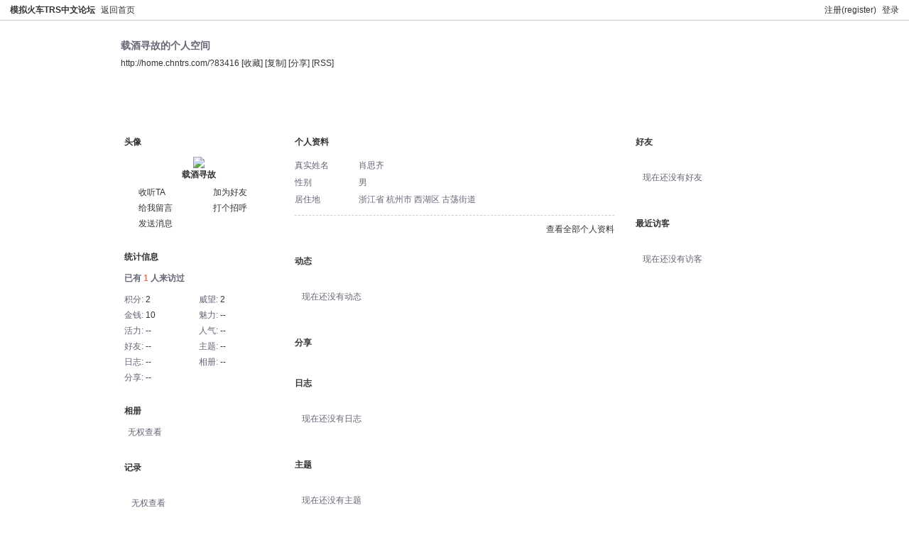

--- FILE ---
content_type: text/html; charset=gbk
request_url: http://home.chntrs.com/home.php?mod=space&username=%D4%D8%BE%C6%D1%B0%B9%CA
body_size: 4988
content:
<!DOCTYPE html PUBLIC "-//W3C//DTD XHTML 1.0 Transitional//EN" "http://www.w3.org/TR/xhtml1/DTD/xhtml1-transitional.dtd">
<html xmlns="http://www.w3.org/1999/xhtml">
<head>
<meta http-equiv="Content-Type" content="text/html; charset=gbk" />
<title>载酒寻故的空间 -  模拟火车TRS中文论坛 -  Powered by Discuz!</title>
<meta name="google-site-verification" content="oVDvWZXxy820XJqh5CZfIDHQvqX09-thFSiMuNldaJs" />
<meta name="baidu-site-verification" content="HvqCfK8BwbFToCeZ" />

<meta name="keywords" content="载酒寻故的空间" />
<meta name="description" content="载酒寻故的空间 ,模拟火车TRS中文论坛" />
<meta name="generator" content="Discuz! X3" />
<meta name="author" content="Discuz! Team and Comsenz UI Team" />
<meta name="copyright" content="2001-2013 Comsenz Inc." />
<meta name="MSSmartTagsPreventParsing" content="True" />
<meta http-equiv="MSThemeCompatible" content="Yes" />
<base href="http://home.chntrs.com/" /><link rel="stylesheet" type="text/css" href="data/cache/style_2_common.css?o2i" /><link rel="stylesheet" type="text/css" href="data/cache/style_2_home_space.css?o2i" /><script type="text/javascript">var STYLEID = '2', STATICURL = 'static/', IMGDIR = 'static/image/common', VERHASH = 'o2i', charset = 'gbk', discuz_uid = '0', cookiepre = 'HMoP_e6a6_', cookiedomain = '.chntrs.com', cookiepath = '/', showusercard = '1', attackevasive = '0', disallowfloat = 'newthread|reply|tradeorder|activity|debate|usergroups|task', creditnotice = '1|威望|,2|金钱|,3|魅力|,4|活力|,5|人气|', defaultstyle = '', REPORTURL = 'aHR0cDovL2hvbWUuY2hudHJzLmNvbS9ob21lLnBocD9tb2Q9c3BhY2UmdXNlcm5hbWU9JUQ0JUQ4JUJFJUM2JUQxJUIwJUI5JUNB', SITEURL = 'http://home.chntrs.com/', JSPATH = 'data/cache/', DYNAMICURL = '';</script>
<script src="data/cache/common.js?o2i" type="text/javascript"></script>
<script src="data/cache/home.js?o2i" type="text/javascript"></script>
<link rel="stylesheet" type="text/css" href="data/cache/style_2_css_space.css?o2i" />
<link id="style_css" rel="stylesheet" type="text/css" href="static/space/t1/style.css?o2i">
<style id="diy_style"></style>
</head>

<body id="space" onkeydown="if(event.keyCode==27) return false;">
<div id="append_parent"></div>
<div id="ajaxwaitid"></div>


<div id="toptb" class="cl">
<div class="y">
<a href="member.php?mod=register4647">注册(register)</a>
<a href="member.php?mod=logging&amp;action=login" onclick="showWindow('login', this.href)">登录</a>
</div>
<div class="z">
<a href="./" title="模拟火车TRS中文论坛" class="xw1">模拟火车TRS中文论坛</a>
<a href="http://home.chntrs.com/home.php?mod=space&amp;do=home" id="navs" class="showmenu" onmouseover="showMenu(this.id);">返回首页</a>
</div>
</div>
<div id="hd" class="wp cl">

<h2 id="spaceinfoshow"><strong id="spacename" class="mbn">
载酒寻故的个人空间</strong>
<span class="xs0 xw0">
<a id="domainurl" href="http://home.chntrs.com/?83416" onclick="setCopy('http://home.chntrs.com/?83416', '空间地址复制成功');return false;">http://home.chntrs.com/?83416</a>
<a href="javascript:;" onclick="addFavorite(location.href, document.title)">[收藏]</a>
<a id="domainurl" href="http://home.chntrs.com/?83416" onclick="setCopy('http://home.chntrs.com/?83416', '空间地址复制成功');return false;">[复制]</a>
<a id="share_space" href="home.php?mod=spacecp&amp;ac=share&amp;type=space&amp;id=83416" onclick="showWindow(this.id, this.href, 'get', 0);">[分享]</a>
<a href="http://home.chntrs.com/home.php?mod=rss&amp;uid=83416">[RSS]</a>
</span>
<span id="spacedescription" class="xs1 xw0 mtn"></span>
</h2><div id="nv">
<ul>
<li><a href="http://home.chntrs.com/home.php?mod=space&amp;uid=83416&amp;do=index">空间首页</a></li>
<li><a href="http://home.chntrs.com/home.php?mod=space&amp;uid=83416&amp;do=home&amp;view=me&amp;from=space">动态</a></li>
<li><a href="http://home.chntrs.com/home.php?mod=space&amp;uid=83416&amp;do=doing&amp;view=me&amp;from=space">记录</a></li>
<li><a href="http://home.chntrs.com/home.php?mod=space&amp;uid=83416&amp;do=blog&amp;view=me&amp;from=space">日志</a></li>
<li><a href="http://home.chntrs.com/home.php?mod=space&amp;uid=83416&amp;do=album&amp;view=me&amp;from=space">相册</a></li>
<li><a href="http://home.chntrs.com/home.php?mod=space&amp;uid=83416&amp;do=thread&amp;view=me&amp;from=space">主题</a></li>
<li><a href="http://home.chntrs.com/home.php?mod=space&amp;uid=83416&amp;do=share&amp;view=me&amp;from=space">分享</a></li>
<li><a href="http://home.chntrs.com/home.php?mod=space&amp;uid=83416&amp;do=wall">留言板</a></li>
<li><a href="http://home.chntrs.com/home.php?mod=space&amp;uid=83416&amp;do=profile">个人资料</a></li>
</ul>
</div></div>

<div class="p_pop h_pop" id="mn_userapp_menu" style="display: none"></div><ul id="navs_menu" class="p_pop topnav_pop" style="display:none;">                <li id="mn_portal" ><a href="http://www.chntrs.com" hidefocus="true" title="Portal"  >门户<span>Portal</span></a></li>                <li id="mn_forum" ><a href="http://bbs.chntrs.com" hidefocus="true" title="BBS"  >论坛<span>BBS</span></a></li>                                <li id="mn_home" ><a href="http://home.chntrs.com" hidefocus="true" title="Space"  >家园<span>Space</span></a></li>                                                                <li id="mn_N12a7" ><a href="misc.php?mod=ranklist" hidefocus="true" title="Ranklist"  >排行榜<span>Ranklist</span></a></li>                                                                </ul>
<ul id="myspace_menu" class="p_pop" style="display:none;">
    <li><a href="http://home.chntrs.com/home.php?mod=space">我的空间</a></li><li><a href="http://home.chntrs.com/home.php?mod=space&do=friend" style="background-image:url(http://www.chntrs.com/static/image/feed/friend_b.png) !important">好友</a></li>
<li><a href="http://bbs.chntrs.com/forum.php?mod=guide&view=my" style="background-image:url(http://www.chntrs.com/static/image/feed/thread_b.png) !important">帖子</a></li>
<li><a href="http://home.chntrs.com/home.php?mod=space&do=favorite&view=me" style="background-image:url(http://www.chntrs.com/static/image/feed/favorite_b.png) !important">收藏</a></li>
<li><a href="http://home.chntrs.com/home.php?mod=magic" style="background-image:url(http://www.chntrs.com/static/image/feed/magic_b.png) !important">道具</a></li>
<li><a href="http://home.chntrs.com/home.php?mod=medal" style="background-image:url(http://www.chntrs.com/static/image/feed/medal_b.png) !important">勋章</a></li>
<li><a href="http://home.chntrs.com/home.php?mod=task" style="background-image:url(http://www.chntrs.com/static/image/feed/task_b.png) !important">任务</a></li>
</ul>
<div id="ct" class="wp w cl">
<div id="diypage" class="area">
<div id="frame1" class="frame cl" noedit="1">
<div id="frame1_left" style="width:240px" class="z column">
<div id="profile" class="block move-span">
<div class="blocktitle title"><span><a href="http://home.chntrs.com/home.php?mod=space&uid=83416&do=profile">头像</a></span></div><div id="profile_content" class="dxb_bc"><div><div class="hm"><p><a href="http://home.chntrs.com/home.php?mod=space&uid=83416" target="_blank"><img src="http://www.chntrs.com/uc_server/avatar.php?uid=83416&size=middle" /></a></p><h2 class="mbn"><a href="http://home.chntrs.com/home.php?mod=space&uid=83416" target="_blank">载酒寻故</a></h2></div><ul class="xl xl2 cl ul_list"><li class='ul_flw'><a href="http://home.chntrs.com/home.php?mod=spacecp&ac=follow&op=add&hash=634518b6&fuid=83416" id="followmod" onclick="showWindow(this.id, this.href, 'get', 0);">收听TA</a></li><li class='ul_add'><a href="http://home.chntrs.com/home.php?mod=spacecp&ac=friend&op=add&uid=83416&handlekey=addfriendhk_83416" id="a_friend_li_83416" onclick="showWindow(this.id, this.href, 'get', 0);">加为好友</a></li><li class='ul_msg'><a href="http://home.chntrs.com/home.php?mod=space&uid=83416&do=wall">给我留言</a></li><li class='ul_poke'><a href="http://home.chntrs.com/home.php?mod=spacecp&ac=poke&op=send&uid=83416&handlekey=propokehk_83416" id="a_poke_83416" onclick="showWindow(this.id, this.href, 'get', 0);">打个招呼</a></li><li class='ul_pm'><a href="http://home.chntrs.com/home.php?mod=spacecp&ac=pm&op=showmsg&handlekey=showmsg_83416&touid=83416&pmid=0&daterange=2" id="a_sendpm_83416" onclick="showWindow('showMsgBox', this.href, 'get', 0)">发送消息</a></li></ul></div></div></div>
<div id="statistic" class="block move-span">
<div class="blocktitle title"><span>统计信息</span></div><div id="statistic_content" class="dxb_bc"><div><p class="mbm xw1">已有 <strong class="xi1">1</strong> 人来访过</p><ul class="xl xl2 cl"><li>积分: <a href="http://home.chntrs.com/home.php?mod=spacecp&ac=credit">2</a></li><li>威望: <a href="http://home.chntrs.com/home.php?mod=spacecp&ac=credit">2</a><li>金钱: <a href="http://home.chntrs.com/home.php?mod=spacecp&ac=credit">10</a><li>魅力: <a href="http://home.chntrs.com/home.php?mod=spacecp&ac=credit">--</a><li>活力: <a href="http://home.chntrs.com/home.php?mod=spacecp&ac=credit">--</a><li>人气: <a href="http://home.chntrs.com/home.php?mod=spacecp&ac=credit">--</a><li>好友: <a href="http://home.chntrs.com/home.php?mod=space&uid=83416&do=friend&view=me&from=space">--</a></li><li>主题: <a href="http://home.chntrs.com/home.php?mod=space&uid=83416&do=thread&view=me&from=space">--</a></li><li>日志: <a href="http://home.chntrs.com/home.php?mod=space&uid=83416&do=blog&view=me&from=space">--</a></li><li>相册: <a href="http://home.chntrs.com/home.php?mod=space&uid=83416&do=album&view=me&from=space">--</a></li><li>分享: <a href="http://home.chntrs.com/home.php?mod=space&uid=83416&do=share&view=me&from=space">--</a></li></ul></div></div></div>
<div id="album" class="block move-span">
<div class="blocktitle title"><span><a href="http://home.chntrs.com/home.php?mod=space&uid=83416&do=album&view=me&from=space">相册</a></span></div><div id="album_content" class="dxb_bc"><ul class="ml cl"><li>无权查看</li></ul></div></div>
<div id="doing" class="block move-span">
<div class="blocktitle title"><span><a href="http://home.chntrs.com/home.php?mod=space&uid=83416&do=doing&view=me&from=space">记录</a></span></div><div id="doing_content" class="dxb_bc"><ul class="xl"><p class="emp">无权查看</p></ul></div></div>
</div>

<div id="frame1_center" style="width:480px" class="z column">
<div id="personalinfo" class="block move-span">
<div class="blocktitle title"><span><a href="http://home.chntrs.com/home.php?mod=space&uid=83416&do=profile">个人资料</a></span></div><div id="personalinfo_content" class="dxb_bc"><ul id="pprl" class="mbm pbm bbda cl"><li><em>真实姓名</em>肖思齐</li><li><em>性别</em>男</li><li><em>居住地</em>浙江省 杭州市 西湖区 古荡街道</li></ul><p style="text-align: right;"><a href="http://home.chntrs.com/home.php?mod=space&uid=83416&do=profile">查看全部个人资料</a></p></div></div>
<div id="feed" class="block move-span">
<div class="blocktitle title"><span><a href="http://home.chntrs.com/home.php?mod=space&uid=83416&do=home&view=me&from=space">动态</a></span></div><ul id="feed_content" class="dxb_bc el"><p class="emp">现在还没有动态</p></ul></div>
<div id="share" class="block move-span">
<div class="blocktitle title"><span><a href="http://home.chntrs.com/home.php?mod=space&uid=83416&do=share&view=me&from=space">分享</a></span></div><div id="share_content" class="dxb_bc"></div></div>
<div id="blog" class="block move-span">
<div class="blocktitle title"><span><a href="http://home.chntrs.com/home.php?mod=space&uid=83416&do=blog&view=me&from=space">日志</a></span></div><div id="blog_content" class="dxb_bc xld"><p class="emp">现在还没有日志</p></div></div>
<div id="thread" class="block move-span">
<div class="blocktitle title"><span><a href="http://home.chntrs.com/home.php?mod=space&uid=83416&do=thread&view=me&from=space">主题</a></span></div><div id="thread_content" class="dxb_bc"><p class="emp">现在还没有主题</p></div></div>
<div id="wall" class="block move-span">
<div class="blocktitle title"><span><a href="http://home.chntrs.com/home.php?mod=space&uid=83416&do=wall">留言板</a></span><span class="y xw0"><a href="http://home.chntrs.com/home.php?mod=space&uid=83416&do=wall">全部</a></span></div><div id="wall_content" class="dxb_bc"><div class="space_wall_post">
						<form action="home.php?mod=spacecp&ac=comment" id="quickcommentform_83416" name="quickcommentform_83416" method="post" autocomplete="off" onsubmit="ajaxpost('quickcommentform_83416', 'return_commentwall_83416');doane(event);">
							<div class="pt hm">你需要登录后才可以留言 <a href="member.php?mod=logging&action=login" onclick="showWindow('login', this.href)" class="xi2">登录</a> | <a href="member.php?mod=register4647" class="xi2">注册(register)</a></div>
							<p class="ptn"><button type="button" onclick="showWindow('login', 'member.php?mod=logging&action=login&guestmessage=yes')" name="commentsubmit_btn" value="true" id="commentsubmit_btn" class="pn"><strong>留言</strong></button></p>
							<input type="hidden" name="handlekey" value="commentwall_83416" />
							<span id="return_commentwall_83416"></span>
							<input type="hidden" name="formhash" value="634518b6" />
						</form>
					</div><hr class="da mtm m0"><div class="xld xlda el" id="comment_ul"><p class="emp">现在还没有留言</p></div></div></div>
</div>

<div id="frame1_right" style="width:240px" class="z column">
<div id="friend" class="block move-span">
<div class="blocktitle title"><span><a href="http://home.chntrs.com/home.php?mod=space&uid=83416&do=friend&view=me&from=space">好友</a></span></div><div id="friend_content" class="dxb_bc"><p class="emp">现在还没有好友</p></div></div>
<div id="visitor" class="block move-span">
<div class="blocktitle title"><span>最近访客</span></div><div id="visitor_content" class="dxb_bc"><p class="emp">现在还没有访客</p></div></div>
</div>
</div>
</div>
</div>
<script type="text/javascript">
function succeedhandle_followmod(url, msg, values) {
var fObj = $('followmod');
if(values['type'] == 'add') {
fObj.innerHTML = '取消收听';
fObj.className = 'flw_btn_unfo';
fObj.href = 'home.php?mod=spacecp&ac=follow&op=del&fuid='+values['fuid'];
} else if(values['type'] == 'del') {
fObj.innerHTML = '收听TA';
fObj.className = 'flw_btn_fo';
fObj.href = 'home.php?mod=spacecp&ac=follow&op=add&hash=634518b6&fuid='+values['fuid'];
}
}
</script>	</div>


<script type="text/javascript">var cookieLogin = Ajax("TEXT");cookieLogin.get("connect.php?mod=check&op=cookie", function() {});</script>



<script type="text/javascript">
_attachEvent(window, 'load', getForbiddenFormula, document);
function getForbiddenFormula() {
var toGetForbiddenFormulaFIds = function () {
ajaxget('plugin.php?id=cloudsearch&formhash=634518b6');
};
var a = document.body.getElementsByTagName('a');
for(var i = 0;i < a.length;i++){
if(a[i].getAttribute('sc')) {
a[i].setAttribute('mid', hash(a[i].href));
a[i].onmousedown = function() {toGetForbiddenFormulaFIds();};
}
}
var btn = document.body.getElementsByTagName('button');
for(var i = 0;i < btn.length;i++){
if(btn[i].getAttribute('sc')) {
btn[i].setAttribute('mid', hash(btn[i].id));
btn[i].onmousedown = function() {toGetForbiddenFormulaFIds();};
}
}
}
</script>

<div id="ft" class="wp cl">
<div id="flk" class="y">
<p>
<a href="mailto:sunyangwudi123@163.com" >联系站长</a><span class="pipe">|</span><a href="http://bbs.chntrs.com/forum.php?mod=misc&action=showdarkroom" >小黑屋</a><span class="pipe">|</span><a href="http://bbs.chntrs.com/forum.php?mobile=yes" >手机版</a><span class="pipe">|</span><a href="http://bbs.chntrs.com/archiver/" >Archiver</a><span class="pipe">|</span><strong><a href="http://www.chntrs.com" target="_blank">模拟火车TRS中文论坛</a></strong>
&nbsp;<a href="http://discuz.qq.com/service/security" target="_blank" title="防水墙保卫网站远离侵害"><img src="static/image/common/security.png"></a>&nbsp;&nbsp;<span id="tcss"></span><script type="text/javascript" src="http://tcss.qq.com/ping.js?v=1o2i" charset="utf-8"></script><script type="text/javascript" reload="1">pgvMain({"discuzParams":{"r2":"8212077","ui":0,"rt":"home","md":"space","pn":1,"qq":"000","logo":11},"extraParams":""});</script><script src="http://s9.cnzz.com/stat.php?id=2162475&web_id=2162475" language="JavaScript"></script></p>
<p class="xs0">
GMT+8, 2026-1-24 08:10<span id="debuginfo">
, Processed in 0.043997 second(s), 22 queries
.
</span>
</p>
</div>
<div id="frt">
<p>Powered by <strong><a href="http://www.discuz.net" target="_blank">Discuz!</a></strong> <em>X3</em></p>
<p class="xs0">&copy; 2001-2013 <a href="http://www.comsenz.com" target="_blank">Comsenz Inc.</a></p>
</div></div>
<script src="home.php?mod=misc&ac=sendmail&rand=1769213425" type="text/javascript"></script>
<div id="scrolltop">
<span hidefocus="true"><a title="返回顶部" onclick="window.scrollTo('0','0')" class="scrolltopa" ><b>返回顶部</b></a></span>
</div>
<script type="text/javascript">_attachEvent(window, 'scroll', function () { showTopLink(); });checkBlind();</script>
			<div id="discuz_tips" style="display:none;"></div>
			<script type="text/javascript">
				var tipsinfo = '8212077|X3|0.6||0||0|7|1769213425|0a838dcb5f2a2981e66e6531cf646776|2';
			</script>
			<script src="http://discuz.gtimg.cn/cloud/scripts/discuz_tips.js?v=1" type="text/javascript" charset="UTF-8"></script></body>
</html>


--- FILE ---
content_type: text/javascript
request_url: http://home.chntrs.com/data/cache/home.js?o2i
body_size: 8406
content:
var note_step = 0;var note_oldtitle = document.title;var note_timer;function addSort(obj) {if (obj.value == 'addoption') {showWindow('addoption', 'home.php?mod=spacecp&ac=blog&op=addoption&handlekey=addoption&oid='+obj.id);}}function addOption(sid, aid) {var obj = $(aid);var newOption = $(sid).value;$(sid).value = "";if (newOption!=null && newOption!='') {var newOptionTag=document.createElement('option');newOptionTag.text=newOption;newOptionTag.value="new:" + newOption;try {obj.add(newOptionTag, obj.options[0]);} catch(ex) {obj.add(newOptionTag, obj.selecedIndex);}obj.value="new:" + newOption;} else {obj.value=obj.options[0].value;}}function blogAddOption(sid, aid) {var obj = $(aid);var newOption = $(sid).value;newOption = newOption.replace(/^\s+|\s+$/g,"");$(sid).value = "";if (newOption!=null && newOption!='') {var newOptionTag=document.createElement('option');newOptionTag.text=newOption;newOptionTag.value="new:" + newOption;try {obj.add(newOptionTag, obj.options[0]);} catch(ex) {obj.add(newOptionTag, obj.selecedIndex);}obj.value="new:" + newOption;return true;} else {alert('分类名不能为空！');return false;}}function blogCancelAddOption(aid) {var obj = $(aid);obj.value=obj.options[0].value;}function checkAll(form, name) {for(var i = 0; i < form.elements.length; i++) {var e = form.elements[i];if(e.name.match(name)) {e.checked = form.elements['chkall'].checked;}}}function cnCode(str) {str = str.replace(/<\/?[^>]+>|\[\/?.+?\]|"/ig, "");str = str.replace(/\s{2,}/ig, ' ');return BROWSER.ie && document.charset == 'utf-8' ? encodeURIComponent(str) : str;}function getExt(path) {return path.lastIndexOf('.') == -1 ? '' : path.substr(path.lastIndexOf('.') + 1, path.length).toLowerCase();}function resizeImg(id,size) {var theImages = $(id).getElementsByTagName('img');for (i=0; i<theImages.length; i++) {theImages[i].onload = function() {if (this.width > size) {this.style.width = size + 'px';if (this.parentNode.tagName.toLowerCase() != 'a') {var zoomDiv = document.createElement('div');this.parentNode.insertBefore(zoomDiv,this);zoomDiv.appendChild(this);zoomDiv.style.position = 'relative';zoomDiv.style.cursor = 'pointer';this.title = '点击图片，在新窗口显示原始尺寸';var zoom = document.createElement('img');zoom.src = 'image/zoom.gif';zoom.style.position = 'absolute';zoom.style.marginLeft = size -28 + 'px';zoom.style.marginTop = '5px';this.parentNode.insertBefore(zoom,this);zoomDiv.onmouseover = function() {zoom.src = 'image/zoom_h.gif';};zoomDiv.onmouseout = function() {zoom.src = 'image/zoom.gif';};zoomDiv.onclick = function() {window.open(this.childNodes[1].src);};}}}}}function zoomTextarea(id, zoom) {zoomSize = zoom ? 10 : -10;obj = $(id);if(obj.rows + zoomSize > 0 && obj.cols + zoomSize * 3 > 0) {obj.rows += zoomSize;obj.cols += zoomSize * 3;}}function ischeck(id, prefix) {form = document.getElementById(id);for(var i = 0; i < form.elements.length; i++) {var e = form.elements[i];if(e.name.match(prefix) && e.checked) {if(confirm("您确定要执行本操作吗？")) {return true;} else {return false;}}}alert('请选择要操作的对象');return false;}function copyRow(tbody) {var add = false;var newnode;if($(tbody).rows.length == 1 && $(tbody).rows[0].style.display == 'none') {$(tbody).rows[0].style.display = '';newnode = $(tbody).rows[0];} else {newnode = $(tbody).rows[0].cloneNode(true);add = true;}tags = newnode.getElementsByTagName('input');for(i = 0;i < tags.length;i++) {if(tags[i].name == 'pics[]') {tags[i].value = 'http://';}}if(add) {$(tbody).appendChild(newnode);}}function delRow(obj, tbody) {if($(tbody).rows.length == 1) {var trobj = obj.parentNode.parentNode;tags = trobj.getElementsByTagName('input');for(i = 0;i < tags.length;i++) {if(tags[i].name == 'pics[]') {tags[i].value = 'http://';}}trobj.style.display='none';} else {$(tbody).removeChild(obj.parentNode.parentNode);}}function insertWebImg(obj) {if(checkImage(obj.value)) {insertImage(obj.value);obj.value = 'http://';} else {alert('图片地址不正确');}}function checkFocus(target) {var obj = $(target);if(!obj.hasfocus) {obj.focus();}}function insertImage(text) {text = "\n[img]" + text + "[/img]\n";insertContent('message', text);}function insertContent(target, text) {var obj = $(target);selection = document.selection;checkFocus(target);if(!isUndefined(obj.selectionStart)) {var opn = obj.selectionStart + 0;obj.value = obj.value.substr(0, obj.selectionStart) + text + obj.value.substr(obj.selectionEnd);} else if(selection && selection.createRange) {var sel = selection.createRange();sel.text = text;sel.moveStart('character', -strlen(text));} else {obj.value += text;}}function checkImage(url) {var re = /^http\:\/\/.{5,200}\.(jpg|gif|png)$/i;return url.match(re);}function quick_validate(obj) {if($('seccode')) {var code = $('seccode').value;var x = new Ajax();x.get('cp.php?ac=common&op=seccode&code=' + code, function(s){s = trim(s);if(s != 'succeed') {alert(s);$('seccode').focus();return false;} else {obj.form.submit();return true;}});} else {obj.form.submit();return true;}}function stopMusic(preID, playerID) {var musicFlash = preID.toString() + '_' + playerID.toString();if($(musicFlash)) {$(musicFlash).SetVariable('closePlayer', 1);}}function showFlash(host, flashvar, obj, shareid) {var flashAddr = {'youku.com' : 'http://player.youku.com/player.php/sid/FLASHVAR=/v.swf','ku6.com' : 'http://player.ku6.com/refer/FLASHVAR/v.swf','youtube.com' : 'http://www.youtube.com/v/FLASHVAR','5show.com' : 'http://www.5show.com/swf/5show_player.swf?flv_id=FLASHVAR','sina.com.cn' : 'http://vhead.blog.sina.com.cn/player/outer_player.swf?vid=FLASHVAR','sohu.com' : 'http://v.blog.sohu.com/fo/v4/FLASHVAR','mofile.com' : 'http://tv.mofile.com/cn/xplayer.swf?v=FLASHVAR','music' : 'FLASHVAR','flash' : 'FLASHVAR'};var flash = '<object classid="clsid:D27CDB6E-AE6D-11cf-96B8-444553540000" codebase="http://download.macromedia.com/pub/shockwave/cabs/flash/swflash.cab#version=7,0,19,0" width="480" height="400">'+ '<param name="movie" value="FLASHADDR" />'+ '<param name="quality" value="high" />'+ '<param name="bgcolor" value="#FFFFFF" />'+ '<param name="allowScriptAccess" value="none" />'+ '<param name="allowNetworking" value="internal" />'+ '<embed width="480" height="400" menu="false" quality="high" allowScriptAccess="none" allowNetworking="internal" src="FLASHADDR" type="application/x-shockwave-flash" />'+ '</object>';var videoFlash = '<object classid="clsid:D27CDB6E-AE6D-11cf-96B8-444553540000" width="480" height="450">'+ '<param value="transparent" name="wmode"/>'+ '<param value="FLASHADDR" name="movie" />'+ '<param name="allowScriptAccess" value="none" />'+ '<param name="allowNetworking" value="none" />'+ '<embed src="FLASHADDR" wmode="transparent" allowfullscreen="true" type="application/x-shockwave-flash" width="480" height="450" allowScriptAccess="none" allowNetworking="internal"></embed>'+ '</object>';var musicFlash = '<object id="audioplayer_SHAREID" height="24" width="290" data="' + STATICURL + 'image/common/player.swf" type="application/x-shockwave-flash">'+ '<param value="' + STATICURL + 'image/common/player.swf" name="movie"/>'+ '<param value="autostart=yes&bg=0xCDDFF3&leftbg=0x357DCE&lefticon=0xF2F2F2&rightbg=0xF06A51&rightbghover=0xAF2910&righticon=0xF2F2F2&righticonhover=0xFFFFFF&text=0x357DCE&slider=0x357DCE&track=0xFFFFFF&border=0xFFFFFF&loader=0xAF2910&soundFile=FLASHADDR" name="FlashVars"/>'+ '<param value="high" name="quality"/>'+ '<param value="false" name="menu"/>'+ '<param value="#FFFFFF" name="bgcolor"/>'+ '</object>';var musicMedia = '<object height="64" width="290" data="FLASHADDR" type="audio/x-ms-wma">'+ '<param value="FLASHADDR" name="src"/>'+ '<param value="1" name="autostart"/>'+ '<param value="true" name="controller"/>'+ '</object>';var flashHtml = videoFlash;var videoMp3 = true;if('' == flashvar) {alert('音乐地址错误，不能为空');return false;}if('music' == host) {var mp3Reg = new RegExp('.mp3$', 'ig');var flashReg = new RegExp('.swf$', 'ig');flashHtml = musicMedia;videoMp3 = false;if(mp3Reg.test(flashvar)) {videoMp3 = true;flashHtml = musicFlash;} else if(flashReg.test(flashvar)) {videoMp3 = true;flashHtml = flash;}}flashvar = encodeURI(flashvar);if(flashAddr[host]) {var flash = flashAddr[host].replace('FLASHVAR', flashvar);flashHtml = flashHtml.replace(/FLASHADDR/g, flash);flashHtml = flashHtml.replace(/SHAREID/g, shareid);}if(!obj) {$('flash_div_' + shareid).innerHTML = flashHtml;return true;}if($('flash_div_' + shareid)) {$('flash_div_' + shareid).style.display = '';$('flash_hide_' + shareid).style.display = '';obj.style.display = 'none';return true;}if(flashAddr[host]) {var flashObj = document.createElement('div');flashObj.id = 'flash_div_' + shareid;obj.parentNode.insertBefore(flashObj, obj);flashObj.innerHTML = flashHtml;obj.style.display = 'none';var hideObj = document.createElement('div');hideObj.id = 'flash_hide_' + shareid;var nodetxt = document.createTextNode("收起");hideObj.appendChild(nodetxt);obj.parentNode.insertBefore(hideObj, obj);hideObj.style.cursor = 'pointer';hideObj.onclick = function() {if(true == videoMp3) {stopMusic('audioplayer', shareid);flashObj.parentNode.removeChild(flashObj);hideObj.parentNode.removeChild(hideObj);} else {flashObj.style.display = 'none';hideObj.style.display = 'none';}obj.style.display = '';};}}function userapp_open() {var x = new Ajax();x.get('home.php?mod=spacecp&ac=common&op=getuserapp&inajax=1', function(s){$('my_userapp').innerHTML = s;$('a_app_more').className = 'fold';$('a_app_more').innerHTML = '收起';$('a_app_more').onclick = function() {userapp_close();};});}function userapp_close() {var x = new Ajax();x.get('home.php?mod=spacecp&ac=common&op=getuserapp&subop=off&inajax=1', function(s){$('my_userapp').innerHTML = s;$('a_app_more').className = 'unfold';$('a_app_more').innerHTML = '展开';$('a_app_more').onclick = function() {userapp_open();};});}function startMarquee(h, speed, delay, sid) {var t = null;var p = false;var o = $(sid);o.innerHTML += o.innerHTML;o.onmouseover = function() {p = true};o.onmouseout = function() {p = false};o.scrollTop = 0;function start() {t = setInterval(scrolling, speed);if(!p) {o.scrollTop += 2;}}function scrolling() {if(p) return;if(o.scrollTop % h != 0) {o.scrollTop += 2;if(o.scrollTop >= o.scrollHeight/2) o.scrollTop = 0;} else {clearInterval(t);setTimeout(start, delay);}}setTimeout(start, delay);}function readfeed(obj, id) {if(Cookie.get("read_feed_ids")) {var fcookie = Cookie.get("read_feed_ids");fcookie = id + ',' + fcookie;} else {var fcookie = id;}Cookie.set("read_feed_ids", fcookie, 48);obj.className = 'feedread';}function showreward() {if(Cookie.get('reward_notice_disable')) {return false;}var x = new Ajax();x.get('home.php?mod=misc&ac=ajax&op=getreward', function(s){if(s) {msgwin(s, 2000);}});}function msgwin(s, t) {var msgWinObj = $('msgwin');if(!msgWinObj) {var msgWinObj = document.createElement("div");msgWinObj.id = 'msgwin';msgWinObj.style.display = 'none';msgWinObj.style.position = 'absolute';msgWinObj.style.zIndex = '100000';$('append_parent').appendChild(msgWinObj);}msgWinObj.innerHTML = s;msgWinObj.style.display = '';msgWinObj.style.filter = 'progid:DXImageTransform.Microsoft.Alpha(opacity=0)';msgWinObj.style.opacity = 0;var sTop = document.documentElement && document.documentElement.scrollTop ? document.documentElement.scrollTop : document.body.scrollTop;pbegin = sTop + (document.documentElement.clientHeight / 2);pend = sTop + (document.documentElement.clientHeight / 5);setTimeout(function () {showmsgwin(pbegin, pend, 0, t)}, 10);msgWinObj.style.left = ((document.documentElement.clientWidth - msgWinObj.clientWidth) / 2) + 'px';msgWinObj.style.top = pbegin + 'px';}function showmsgwin(b, e, a, t) {step = (b - e) / 10;var msgWinObj = $('msgwin');newp = (parseInt(msgWinObj.style.top) - step);if(newp > e) {msgWinObj.style.filter = 'progid:DXImageTransform.Microsoft.Alpha(opacity=' + a + ')';msgWinObj.style.opacity = a / 100;msgWinObj.style.top = newp + 'px';setTimeout(function () {showmsgwin(b, e, a += 10, t)}, 10);} else {msgWinObj.style.filter = 'progid:DXImageTransform.Microsoft.Alpha(opacity=100)';msgWinObj.style.opacity = 1;setTimeout('displayOpacity(\'msgwin\', 100)', t);}}function displayOpacity(id, n) {if(!$(id)) {return;}if(n >= 0) {n -= 10;$(id).style.filter = 'progid:DXImageTransform.Microsoft.Alpha(opacity=' + n + ')';$(id).style.opacity = n / 100;setTimeout('displayOpacity(\'' + id + '\',' + n + ')', 50);} else {$(id).style.display = 'none';$(id).style.filter = 'progid:DXImageTransform.Microsoft.Alpha(opacity=100)';$(id).style.opacity = 1;}}function urlto(url) {window.location.href = url;}function explode(sep, string) {return string.split(sep);}function selector(pattern, context) {var re = new RegExp('([a-z0-9]*)([\.#:]*)(.*|$)', 'ig');var match = re.exec(pattern);var conditions = cc = [];if (match[2] == '#')	conditions.push(['id', '=', match[3]]);else if(match[2] == '.')	conditions.push(['className', '~=', match[3]]);else if(match[2] == ':')	conditions.push(['type', '=', match[3]]);var s = match[3].replace(/\[(.*)\]/g,'$1').split('@');for(var i=0; i<s.length; i++) {if (cc = /([\w]+)([=^%!$~]+)(.*)$/.exec(s[i]))conditions.push([cc[1], cc[2], cc[3]]);}var list = conditions[0] && conditions[0][0] == 'id' ? [document.getElementById(conditions[0][2])] : (context || document).getElementsByTagName(match[1] || "*");if(!list || !list.length)	return [];if(conditions) {var elements = [];var attrMapping = {'for': 'htmlFor', 'class': 'className'};for(var i=0; i<list.length; i++) {var pass = true;for(var j=0; j<conditions.length; j++) {var attr = attrMapping[conditions[j][0]] || conditions[j][0];var val = list[i][attr] || (list[i].getAttribute ? list[i].getAttribute(attr) : '');var pattern = null;if(conditions[j][1] == '=') {pattern = new RegExp('^'+conditions[j][2]+'$', 'i');} else if(conditions[j][1] == '^=') {pattern = new RegExp('^' + conditions[j][2], 'i');} else if(conditions[j][1] == '$=') {pattern = new RegExp(conditions[j][2] + '$', 'i');} else if(conditions[j][1] == '%=') {pattern = new RegExp(conditions[j][2], 'i');} else if(conditions[j][1] == '~=') {pattern = new RegExp('(^|[ ])' + conditions[j][2] + '([ ]|$)', 'i');}if(pattern && !pattern.test(val)) {pass = false;break;}}if(pass) elements.push(list[i]);}return elements;} else {return list;}}function showBlock(cid, oid) {if(parseInt(cid)) {var listObj = $(oid);var x = new Ajax();x.get('portal.php?mod=cp&ac=block&operation=getblock&classid='+cid, function(s){listObj.innerHTML = s;})}}function resizeTx(obj){var oid = obj.id + '_limit';if(!BROWSER.ie) obj.style.height = 0;obj.style.height = obj.scrollHeight + 'px';if($(oid)) $(oid).style.display = obj.scrollHeight > 30 ? '':'none';}function showFace(showid, target, dropstr) {if($(showid + '_menu') != null) {$(showid+'_menu').style.display = '';} else {var faceDiv = document.createElement("div");faceDiv.id = showid+'_menu';faceDiv.className = 'p_pop facel';faceDiv.style.position = 'absolute';faceDiv.style.zIndex = 1001;var faceul = document.createElement("ul");for(i=1; i<31; i++) {var faceli = document.createElement("li");faceli.innerHTML = '<img src="' + STATICURL + 'image/smiley/comcom/'+i+'.gif" onclick="insertFace(\''+showid+'\','+i+', \''+ target +'\', \''+dropstr+'\')" style="cursor:pointer; position:relative;" />';faceul.appendChild(faceli);}faceDiv.appendChild(faceul);$('append_parent').appendChild(faceDiv)}setMenuPosition(showid, 0);doane();_attachEvent(document.body, 'click', function(){if($(showid+'_menu')) $(showid+'_menu').style.display = 'none';});}function insertFace(showid, id, target, dropstr) {var faceText = '[em:'+id+':]';if($(target) != null) {insertContent(target, faceText);if(dropstr) {$(target).value = $(target).value.replace(dropstr, "");}}}function wall_add(id) {var obj = $('comment_ul');var newdl = document.createElement("dl");newdl.id = 'comment_'+id+'_li';newdl.className = 'bbda cl';var x = new Ajax();x.get('home.php?mod=misc&ac=ajax&op=comment&inajax=1&cid='+id, function(s){newdl.innerHTML = s;});obj.insertBefore(newdl, obj.firstChild);if($('comment_message')) {$('comment_message').value= '';}showCreditPrompt();}function share_add(sid) {var obj = $('share_ul');var newli = document.createElement("li");newli.id = 'share_' + sid + '_li';var x = new Ajax();x.get('home.php?mod=misc&ac=ajax&op=share&inajax=1&sid='+sid, function(s){newli.innerHTML = s;});obj.insertBefore(newli, obj.firstChild);$('share_link').value = 'http://';$('share_general').value = '';showCreditPrompt();}function comment_add(id) {var obj = $('comment_ul');var newdl = document.createElement("dl");newdl.id = 'comment_'+id+'_li';newdl.className = 'bbda cl';var x = new Ajax();x.get('home.php?mod=misc&ac=ajax&op=comment&inajax=1&cid='+id, function(s){newdl.innerHTML = s;});if($('comment_prepend')){obj = obj.firstChild;while (obj && obj.nodeType != 1){obj = obj.nextSibling;}obj.parentNode.insertBefore(newdl, obj);} else {obj.appendChild(newdl);}if($('comment_message')) {$('comment_message').value= '';}if($('comment_replynum')) {var a = parseInt($('comment_replynum').innerHTML);var b = a + 1;$('comment_replynum').innerHTML = b + '';}showCreditPrompt();}function comment_edit(cid) {var obj = $('comment_'+ cid +'_li');var x = new Ajax();x.get('home.php?mod=misc&ac=ajax&op=comment&inajax=1&cid='+ cid, function(s){obj.innerHTML = s;var elems = selector('dd[class~=magicflicker]');for(var i=0; i<elems.length; i++){magicColor(elems[i]);}});}function comment_delete(cid) {var obj = $('comment_'+ cid +'_li');obj.style.display = "none";if($('comment_replynum')) {var a = parseInt($('comment_replynum').innerHTML);var b = a - 1;$('comment_replynum').innerHTML = b + '';}}function share_delete(sid) {var obj = $('share_'+ sid +'_li');obj.style.display = "none";}function friend_delete(uid) {var obj = $('friend_'+ uid +'_li');if(obj != null) obj.style.display = "none";var obj2 = $('friend_tbody_'+uid);if(obj2 != null) obj2.style.display = "none";}function friend_changegroup(id, result) {if(result) {var ids = explode('_', id);var uid = ids[1];var obj = $('friend_group_'+ uid);var x = new Ajax();x.get('home.php?mod=misc&ac=ajax&op=getfriendgroup&uid='+uid, function(s){obj.innerHTML = s;});}}function friend_changegroupname(group) {var obj = $('friend_groupname_'+ group);var x = new Ajax();x.get('home.php?mod=misc&ac=ajax&op=getfriendname&inajax=1&group='+group, function(s){obj.innerHTML = s;});}function post_add(pid, result) {if(result) {var obj = $('post_ul');var newli = document.createElement("div");var x = new Ajax();x.get('home.php?mod=misc&ac=ajax&op=post', function(s){newli.innerHTML = s;});obj.appendChild(newli);if($('message')) {$('message').value= '';newnode = $('quickpostimg').rows[0].cloneNode(true);tags = newnode.getElementsByTagName('input');for(i = 0;i < tags.length;i++) {if(tags[i].name == 'pics[]') {tags[i].value = 'http://';}}var allRows = $('quickpostimg').rows;while(allRows.length) {$('quickpostimg').removeChild(allRows[0]);}$('quickpostimg').appendChild(newnode);}if($('post_replynum')) {var a = parseInt($('post_replynum').innerHTML);var b = a + 1;$('post_replynum').innerHTML = b + '';}showCreditPrompt();}}function post_edit(id, result) {if(result) {var ids = explode('_', id);var pid = ids[1];var obj = $('post_'+ pid +'_li');var x = new Ajax();x.get('home.php?mod=misc&ac=ajax&op=post&pid='+ pid, function(s){obj.innerHTML = s;});}}function post_delete(id, result) {if(result) {var ids = explode('_', id);var pid = ids[1];var obj = $('post_'+ pid +'_li');obj.style.display = "none";if($('post_replynum')) {var a = parseInt($('post_replynum').innerHTML);var b = a - 1;$('post_replynum').innerHTML = b + '';}}}function poke_send(id, result) {if(result) {var ids = explode('_', id);var uid = ids[1];if($('poke_'+ uid)) {$('poke_'+ uid).style.display = "none";}showCreditPrompt();}}function myfriend_post(uid) {if($('friend_'+uid)) {$('friend_'+uid).innerHTML = '<p>你们现在是好友了，接下来，您还可以：<a href="home.php?mod=space&do=wall&uid='+uid+'" class="xi2" target="_blank">给TA留言</a> ，或者 <a href="home.php?mod=spacecp&ac=poke&op=send&uid='+uid+'&handlekey=propokehk_'+uid+'" id="a_poke_'+uid+'" class="xi2" onclick="showWindow(this.id, this.href, \'get\', 0, {\'ctrlid\':this.id,\'pos\':\'13\'});">打个招呼</a></p>';}showCreditPrompt();}function myfriend_ignore(id) {var ids = explode('_', id);var uid = ids[1];$('friend_tbody_'+uid).style.display = "none";}function mtag_join(tagid, result) {if(result) {location.reload();}}function resend_mail(mid) {if(mid) {var obj = $('sendmail_'+ mid +'_li');obj.style.display = "none";}}function userapp_delete(id, result) {if(result) {var ids = explode('_', id);var appid = ids[1];$('space_app_'+appid).style.display = "none";}}function docomment_get(doid, key) {var showid = key + '_' + doid;var opid = key + '_do_a_op_'+doid;$(showid).style.display = '';$(showid).className = 'cmt brm';ajaxget('home.php?mod=spacecp&ac=doing&op=getcomment&handlekey=msg_'+doid+'&doid='+doid+'&key='+key, showid);if($(opid)) {$(opid).innerHTML = '收起';$(opid).onclick = function() {docomment_colse(doid, key);}}showCreditPrompt();}function docomment_colse(doid, key) {var showid = key + '_' + doid;var opid = key + '_do_a_op_'+doid;$(showid).style.display = 'none';$(showid).style.className = '';$(opid).innerHTML = '回复';$(opid).onclick = function() {docomment_get(doid, key);}}function docomment_form(doid, id, key) {var showid = key + '_form_'+doid+'_'+id;var divid = key +'_'+ doid;var url = 'home.php?mod=spacecp&ac=doing&op=docomment&handlekey=msg_'+id+'&doid='+doid+'&id='+id+'&key='+key;if(parseInt(discuz_uid)) {ajaxget(url, showid);if($(divid)) {$(divid).style.display = '';}} else {showWindow(divid, url);}}function docomment_form_close(doid, id, key) {var showid = key + '_form_' + doid + '_' + id;var opid = key + '_do_a_op_' + doid;$(showid).innerHTML = '';$(showid).style.display = 'none';var liObj = $(key+'_'+doid).getElementsByTagName('li');if(!liObj.length) {$(key+'_'+doid).style.display = 'none';if($(opid)) {$(opid).innerHTML = '回复';$(opid).onclick = function () {docomment_get(doid, key);}}}}function feedcomment_get(feedid) {var showid = 'feedcomment_'+feedid;var opid = 'feedcomment_a_op_'+feedid;$(showid).style.display = '';ajaxget('home.php?mod=spacecp&ac=feed&op=getcomment&feedid='+feedid+'&handlekey=feedhk_'+feedid, showid);if($(opid) != null) {$(opid).innerHTML = '收起';$(opid).onclick = function() {feedcomment_close(feedid);}}}function feedcomment_add(cid, feedid) {var obj = $('comment_ol_'+feedid);var newdl = document.createElement("dl");newdl.id = 'comment_'+cid+'_li';newdl.className = 'bbda cl';var x = new Ajax();x.get('home.php?mod=misc&ac=ajax&op=comment&inajax=1&cid='+cid, function(s){newdl.innerHTML = s;});obj.appendChild(newdl);$('feedmessage_'+feedid).value= '';showCreditPrompt();}function feedcomment_close(feedid) {var showid = 'feedcomment_'+feedid;var opid = 'feedcomment_a_op_'+feedid;$(showid).style.display = 'none';$(showid).style.className = '';$(opid).innerHTML = '评论';$(opid).onclick = function() {feedcomment_get(feedid);}}function feed_post_result(feedid, result) {if(result) {location.reload();}}function feed_more_show(feedid) {var showid = 'feed_more_'+feedid;var opid = 'feed_a_more_'+feedid;$(showid).style.display = '';$(showid).className = 'sub_doing';$(opid).innerHTML = '&laquo; 收起列表';$(opid).onclick = function() {feed_more_close(feedid);}}function feed_more_close(feedid) {var showid = 'feed_more_'+feedid;var opid = 'feed_a_more_'+feedid;$(showid).style.display = 'none';$(opid).innerHTML = '&raquo; 更多动态';$(opid).onclick = function() {feed_more_show(feedid);}}function poll_post_result(id, result) {if(result) {var aObj = $('__'+id).getElementsByTagName("a");window.location.href = aObj[0].href;}}function show_click(idtype, id, clickid) {ajaxget('home.php?mod=spacecp&ac=click&op=show&clickid='+clickid+'&idtype='+idtype+'&id='+id, 'click_div');showCreditPrompt();}function feed_menu(feedid, show) {var obj = $('a_feed_menu_'+feedid);if(obj) {if(show) {obj.style.display='block';} else {obj.style.display='none';}}var obj = $('feedmagic_'+feedid);if(obj) {if(show) {obj.style.display='block';} else {obj.style.display='none';}}}function showbirthday(){var el = $('birthday');var birthday = el.value;el.length=0;el.options.add(new Option('日', ''));for(var i=0;i<28;i++){el.options.add(new Option(i+1, i+1));}if($('birthmonth').value!="2"){el.options.add(new Option(29, 29));el.options.add(new Option(30, 30));switch($('birthmonth').value){case "1":case "3":case "5":case "7":case "8":case "10":case "12":{el.options.add(new Option(31, 31));}}} else if($('birthyear').value!="") {var nbirthyear=$('birthyear').value;if(nbirthyear%400==0 || (nbirthyear%4==0 && nbirthyear%100!=0)) el.options.add(new Option(29, 29));}el.value = birthday;}function magicColor(elem, t) {t = t || 10;elem = (elem && elem.constructor == String) ? $(elem) : elem;if(!elem){setTimeout(function(){magicColor(elem, t-1);}, 400);return;}if(window.mcHandler == undefined) {window.mcHandler = {elements:[]};window.mcHandler.colorIndex = 0;window.mcHandler.run = function(){var color = ["#CC0000","#CC6D00","#CCCC00","#00CC00","#0000CC","#00CCCC","#CC00CC"][(window.mcHandler.colorIndex++) % 7];for(var i = 0, L=window.mcHandler.elements.length; i<L; i++)window.mcHandler.elements[i].style.color = color;}}window.mcHandler.elements.push(elem);if(window.mcHandler.timer == undefined) {window.mcHandler.timer = setInterval(window.mcHandler.run, 500);}}function passwordShow(value) {if(value==4) {$('span_password').style.display = '';$('tb_selectgroup').style.display = 'none';} else if(value==2) {$('span_password').style.display = 'none';$('tb_selectgroup').style.display = '';} else {$('span_password').style.display = 'none';$('tb_selectgroup').style.display = 'none';}}function getgroup(gid) {if(gid) {var x = new Ajax();x.get('home.php?mod=spacecp&ac=privacy&inajax=1&op=getgroup&gid='+gid, function(s){s = s + ' ';$('target_names').innerHTML += s;});}}function pmsendappend() {$('pm_append').style.display = '';$('pm_append').id = '';div = document.createElement('div');div.id = 'pm_append';div.style.display = 'none';$('pm_ul').appendChild(div);$('replymessage').value = '';showCreditPrompt();}function succeedhandle_pmsend(locationhref, message, param) {ajaxget('home.php?mod=spacecp&ac=pm&op=viewpmid&pmid=' + param['pmid'], 'pm_append', 'ajaxwaitid', '', null, 'pmsendappend()');}function getchatpmappendmember() {var users = document.getElementsByName('users[]');var appendmember = '';if(users.length) {var comma = '';for(var i = 0; i < users.length; i++) {appendmember += comma + users[i].value;if(!comma) {comma = ',';}}}if($('username').value) {appendmember = appendmember ? (appendmember + ',' + $('username').value) : $('username').value;}var href = $('a_appendmember').href + '&memberusername=' + appendmember;showWindow('a_appendmember', href, 'get', 0);}function markreadpm(markreadids) {var markreadidarr = markreadids.split(',');if(markreadidarr.length > 0) {for(var i = 0; i < markreadidarr.length; i++) {$(markreadidarr[i]).className = 'bbda cl';}}}function setpmstatus(form) {var ids_gpmid = new Array();var ids_plid = new Array();var type = '';var requesturl = '';var markreadids = new Array();for(var i = 0; i < form.elements.length; i++) {var e = form.elements[i];if(e.id && e.id.match('a_delete') && e.checked) {var idarr = new Array();idarr = e.id.split('_');if(idarr[1] == 'deleteg') {ids_gpmid.push(idarr[2]);markreadids.push('gpmlist_' + idarr[2]);} else if(idarr[1] == 'delete') {ids_plid.push(idarr[2]);markreadids.push('pmlist_' + idarr[2]);}}}if(ids_gpmid.length > 0) {requesturl += '&gpmids=' + ids_gpmid.join(',');}if(ids_plid.length > 0) {requesturl += '&plids=' + ids_plid.join(',');}if(requesturl) {ajaxget('home.php?mod=spacecp&ac=pm&op=setpmstatus' + requesturl, '', 'ajaxwaitid', '', 'none', 'markreadpm(\''+ markreadids.join(',') +'\')');}}function changedeletedpm(pmid) {$('pmlist_' + pmid).style.display = 'none';var membernum = parseInt($('membernum').innerHTML);$('membernum').innerHTML = membernum - 1;}function changeOrderRange(id) {if(!$(id)) return false;var url = window.location.href;var a = $(id).getElementsByTagName('a');for(var i = 0; i < a.length; i++) {a[i].onclick = function () {if(url.indexOf("&orderby=") == -1) {url += "&orderby=" + this.id;} else {url = url.replace(/orderby=.*/, "orderby=" + this.id);}window.location = url;return false;}}}function addBlockLink(id, tag) {if(!$(id)) return false;var a = $(id).getElementsByTagName(tag);var taglist = {'A':1, 'INPUT':1, 'IMG':1};for(var i = 0, len = a.length; i < len; i++) {a[i].onmouseover = function () {if(this.className.indexOf(' hover') == -1) {this.className = this.className + ' hover';}};a[i].onmouseout = function () {this.className = this.className.replace(' hover', '');};a[i].onclick = function (e) {e = e ? e : window.event;var target = e.target || e.srcElement;if(!taglist[target.tagName]) {window.location.href = $(this.id + '_a').href;}};}}function checkSynSignature() {if($('to_signhtml').value == '1') {$('syn_signature').className = 'syn_signature';$('to_signhtml').value = '0';} else {$('syn_signature').className = 'syn_signature_check';$('to_signhtml').value = '1';}}function searchpostbyusername(keyword, srchuname) {window.location.href = 'search.php?mod=forum&srchtxt=' + keyword + '&srchuname=' + srchuname + '&searchsubmit=yes';}function removeVisitor(event, uid) {window.location = 'home.php?mod=space&uid='+uid+'&do=index&view=admin&additional=removevlog';event.preventDefault();event.stopPropagation();}